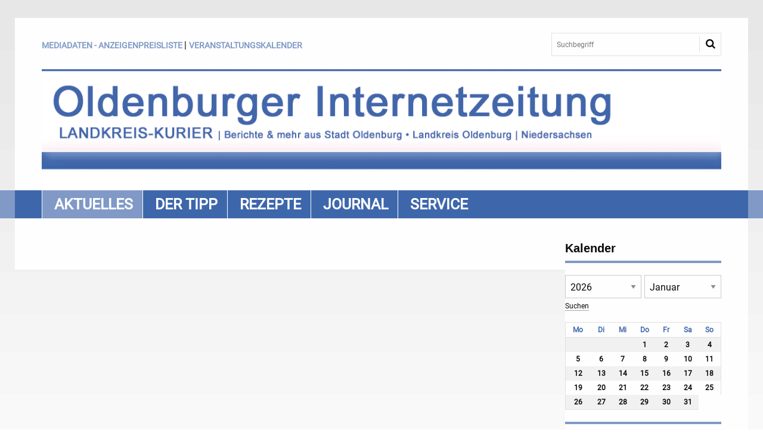

--- FILE ---
content_type: text/css
request_url: https://www.landkreis-kurier.de/styles/lkk/css/_index.css
body_size: 76
content:
@import url(app.css);
@import url(slick.css);
@import url(slick.original.css);
@import url(font-awesome.css);